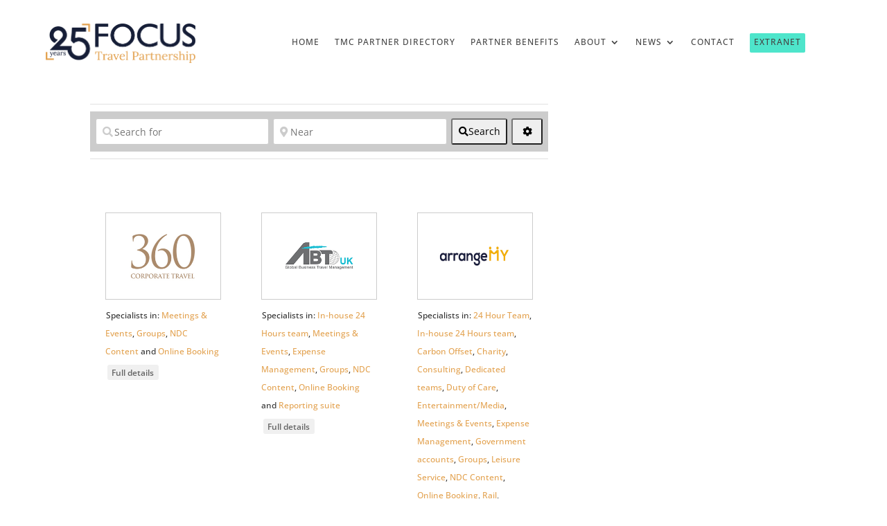

--- FILE ---
content_type: text/css; charset=UTF-8
request_url: https://focustravel.uk/wp-content/et-cache/global/et-divi-customizer-global.min.css?ver=1754583699
body_size: 824
content:
body,.et_pb_column_1_2 .et_quote_content blockquote cite,.et_pb_column_1_2 .et_link_content a.et_link_main_url,.et_pb_column_1_3 .et_quote_content blockquote cite,.et_pb_column_3_8 .et_quote_content blockquote cite,.et_pb_column_1_4 .et_quote_content blockquote cite,.et_pb_blog_grid .et_quote_content blockquote cite,.et_pb_column_1_3 .et_link_content a.et_link_main_url,.et_pb_column_3_8 .et_link_content a.et_link_main_url,.et_pb_column_1_4 .et_link_content a.et_link_main_url,.et_pb_blog_grid .et_link_content a.et_link_main_url,body .et_pb_bg_layout_light .et_pb_post p,body .et_pb_bg_layout_dark .et_pb_post p{font-size:14px}.et_pb_slide_content,.et_pb_best_value{font-size:15px}body{color:#333333}h1,h2,h3,h4,h5,h6{color:#e3a352}a{color:#e3a352}#main-header .nav li ul a{color:rgba(0,0,0,0.7)}#main-footer{background-color:#683993}.footer-widget .et_pb_widget div,.footer-widget .et_pb_widget ul,.footer-widget .et_pb_widget ol,.footer-widget .et_pb_widget label{line-height:1.7em}#et-footer-nav{background-color:#683993}.bottom-nav,.bottom-nav a,.bottom-nav li.current-menu-item a{color:#ffffff}#et-footer-nav .bottom-nav li.current-menu-item a{color:#f7b717}#footer-bottom{background-color:#ef6623}#footer-info,#footer-info a{color:#333333}#footer-bottom .et-social-icon a{color:#ffffff}body .et_pb_button{font-size:14px;background-color:#4ee5cb;border-width:0px!important}body.et_pb_button_helper_class .et_pb_button,body.et_pb_button_helper_class .et_pb_module.et_pb_button{color:#ffffff}body .et_pb_button:after{font-size:22.4px}body .et_pb_bg_layout_light.et_pb_button:hover,body .et_pb_bg_layout_light .et_pb_button:hover,body .et_pb_button:hover{color:#ffffff!important;background-color:#e3a352}@media only screen and (min-width:981px){.et_header_style_centered.et_hide_primary_logo #main-header:not(.et-fixed-header) .logo_container,.et_header_style_centered.et_hide_fixed_logo #main-header.et-fixed-header .logo_container{height:11.88px}}@media only screen and (min-width:1350px){.et_pb_row{padding:27px 0}.et_pb_section{padding:54px 0}.single.et_pb_pagebuilder_layout.et_full_width_page .et_post_meta_wrapper{padding-top:81px}.et_pb_fullwidth_section{padding:0}}	h1,h2,h3,h4,h5,h6{font-family:'Lora',Georgia,"Times New Roman",serif}.cta-button{margin-top:-12px}.cta-button a{margin-top:-6px;padding:6px 6px 0 6px!important;color:white!important;border-radius:2px;background:#4EE5CB}.cta-button a:hover{color:white!important;background:#000000}li#menu-item-1523.cta-button a,li#menu-item-1523.cta-button a:hover{color:#ffffff!important}.et_pb_cstm_fullwidth .header-content{margin-top:20px;background:#E3A352;display:inline-block;border-bottom:15px solid #171F29;border-radius:4px;padding:15px!important}.et_pb_cstm_fullwidth a.et_pb_button_one{float:right}a.et_pb_button{background-color:#4EE5CB}a:hover.et_pb_button{background-color:#171F29!important}.et_mobile_nav_menu{position:absolute;top:-156px!important;right:-33px}@media only screen and (max-width:980px){.mobile_nav.opened .mobile_menu_bar:before{color:#4EE5CB!important}.et_pb_menu .et_mobile_menu{top:150px;left:-205px!important}}.et_pb_menu_0_tb_header.et_pb_menu .et_mobile_menu{width:255px}.ff-search{visibility:hidden}@media only screen and (max-width:480px){.custom_header .et_pb_column_0_tb_header{margin-bottom:0px!important}.et_pb_menu__wrap .mobile_menu_bar:before{top:30px}}.widget_recent_entries li{border-bottom:1px solid #ccc!important;padding-bottom:6px}.flex-row-wrapper .et_pb_column{display:flex}.et_pb_post .entry-featured-image-url{display:block;position:relative;margin-bottom:30px;padding:1px}.et_pb_image_container{margin:0px 0px 29px}.et_blog_grid_equal_height article{overflow:hidden}body ul.geodir-category-list-view.geodir-gridview>li{margin-bottom:0px}.geodir-image-container .geodir-image-sizes-medium_large,.geodir-image-wrapper{border:1px solid #ccc;padding:8px 0 0 0;margin-bottom:10px!important}.map_entry_title,.gd-rating-info-wrap,.gd-list-rating-stars{display:none!important}.gd-bubble .geodir-entry-title,.gd-bubble .geodir-field-post_title{display:none!important}.gd-bubble .geodir_post_meta_title,.gd-list-favorite{display:none}.gd-bubble span.gm-style,.gm-style-iw-d{overflow:hidden}.gd-bubble span.main_map_wrapper,.gm-style .gm-style-iw{min-height:269px!important}.et_pb_section{padding:0 2px!important}.et_section_regular{z-index:0}body .geodir-search-container{z-index:99999}.geodir-search{z-index:9999}.geodir-loc-bar{z-index:99999!important}div.partnersearchbar,.searchbar{z-index:99999!important}div.partnermainblock,.partnerblock{z-index:2!important}.geodir-loc-bar-in{background:#ccc;border:none;padding:5px}.main_map_wrapper .gm-style .gm-style-iw{min-height:330px!important;max-height:330px!important}#resultsinfo.p{margin-bottom:0px!important}a.main-content,a:active.main-content{color:black}.geodir-search select option[value="32"]{display:none}.geodir-list-view-select{display:none}.geodir-field-post_tags a{color:#E3A352!important}.geodir-image-container ul.geodir-images li img{min-width:auto!important;width:auto!important}.et_pb_gallery_title,.mfp-gallery .mfp-title{display:none}

--- FILE ---
content_type: text/css; charset=UTF-8
request_url: https://focustravel.uk/wp-content/et-cache/1474/et-core-unified-cpt-1474.min.css?ver=1754584211
body_size: 38
content:
.et_pb_section_0_tb_header.et_pb_section{padding-top:0px;padding-bottom:0px}.et_pb_section_0_tb_header{z-index:9999;position:relative;z-index:99999}.et_pb_row_0_tb_header{min-height:82px;overflow-x:visible;overflow-y:visible;z-index:999999!important;position:relative}.et_pb_row_0_tb_header.et_pb_row{padding-bottom:0px!important;margin-bottom:0px!important;padding-bottom:0px}.et_pb_row_0_tb_header,body #page-container .et-db #et-boc .et-l .et_pb_row_0_tb_header.et_pb_row,body.et_pb_pagebuilder_layout.single #page-container #et-boc .et-l .et_pb_row_0_tb_header.et_pb_row,body.et_pb_pagebuilder_layout.single.et_full_width_page #page-container #et-boc .et-l .et_pb_row_0_tb_header.et_pb_row{width:90%;max-width:2560px}.et_pb_image_0_tb_header{margin-top:8px!important;width:90%;text-align:left;margin-left:0}.et_pb_menu_0_tb_header.et_pb_menu ul li a{text-transform:uppercase;font-size:12px;color:#444444!important;letter-spacing:1px}.et_pb_menu_0_tb_header.et_pb_menu{background-color:#ffffff;border-color:rgba(0,0,0,0)}.et_pb_menu_0_tb_header{margin-top:20px!important;z-index:999999;position:relative}.et_pb_menu_0_tb_header.et_pb_menu .et-menu-nav li ul.sub-menu{z-index:99999}.et_pb_menu_0_tb_header.et_pb_menu ul li.current-menu-item a,.et_pb_menu_0_tb_header.et_pb_menu .nav li ul.sub-menu li.current-menu-item a{color:#E3A352!important}.et_pb_menu_0_tb_header.et_pb_menu .nav li ul{background-color:#ffffff!important;border-color:#E3A352}.et_pb_menu_0_tb_header.et_pb_menu .et_mobile_menu{border-color:#E3A352}.et_pb_menu_0_tb_header.et_pb_menu .nav li ul.sub-menu a,.et_pb_menu_0_tb_header.et_pb_menu .et_mobile_menu a{color:#000000!important}.et_pb_menu_0_tb_header.et_pb_menu .et_mobile_menu,.et_pb_menu_0_tb_header.et_pb_menu .et_mobile_menu ul{background-color:#ffffff!important}.et_pb_menu_0_tb_header .et_pb_menu_inner_container>.et_pb_menu__logo-wrap,.et_pb_menu_0_tb_header .et_pb_menu__logo-slot{width:auto;max-width:100%}.et_pb_menu_0_tb_header .et_pb_menu_inner_container>.et_pb_menu__logo-wrap .et_pb_menu__logo img,.et_pb_menu_0_tb_header .et_pb_menu__logo-slot .et_pb_menu__logo-wrap img{height:auto;max-height:none}.et_pb_menu_0_tb_header .mobile_nav .mobile_menu_bar:before,.et_pb_menu_0_tb_header .et_pb_menu__icon.et_pb_menu__search-button,.et_pb_menu_0_tb_header .et_pb_menu__icon.et_pb_menu__close-search-button,.et_pb_menu_0_tb_header .et_pb_menu__icon.et_pb_menu__cart-button{color:#2ea3f2}@media only screen and (max-width:980px){.et_pb_image_0_tb_header .et_pb_image_wrap img{width:auto}}@media only screen and (max-width:767px){.et_pb_image_0_tb_header .et_pb_image_wrap img{width:auto}}

--- FILE ---
content_type: text/css; charset=UTF-8
request_url: https://focustravel.uk/wp-content/et-cache/1553/et-core-unified-cpt-deferred-1553.min.css?ver=1754589529
body_size: 94
content:
.et-db #et-boc .et-l .et_pb_section_0_tb_footer.et_pb_section{padding-top:0px;padding-bottom:0px;background-color:#171F29!important}.et-db #et-boc .et-l .et_pb_row_0_tb_footer{min-height:207.6px}.et-db #et-boc .et-l .et_pb_row_0_tb_footer.et_pb_row{padding-bottom:0px!important;padding-bottom:0px}.et-db #et-boc .et-l .et_pb_image_0_tb_footer{padding-right:47px;text-align:left;margin-left:0}.et-db #et-boc .et-l .et_pb_text_0_tb_footer.et_pb_text,.et-db #et-boc .et-l .et_pb_text_2_tb_footer.et_pb_text{color:#ffffff!important}.et-db #et-boc .et-l .et_pb_text_0_tb_footer{font-family:'Open Sans',Helvetica,Arial,Lucida,sans-serif;min-height:96.2px;padding-right:0px!important;padding-bottom:9px!important;margin-top:21px!important;margin-right:-21px!important}.et-db #et-boc .et-l .et_pb_text_0_tb_footer h1,.et-db #et-boc .et-l .et_pb_text_0_tb_footer h2,.et-db #et-boc .et-l .et_pb_text_0_tb_footer h3,.et-db #et-boc .et-l .et_pb_text_1_tb_footer h1,.et-db #et-boc .et-l .et_pb_text_1_tb_footer h2,.et-db #et-boc .et-l .et_pb_text_2_tb_footer h1,.et-db #et-boc .et-l .et_pb_text_2_tb_footer h2,.et-db #et-boc .et-l .et_pb_text_2_tb_footer h3,.et-db #et-boc .et-l .et_pb_text_3_tb_footer h1,.et-db #et-boc .et-l .et_pb_text_3_tb_footer h2,.et-db #et-boc .et-l .et_pb_text_3_tb_footer h3,.et-db #et-boc .et-l .et_pb_text_4_tb_footer h1,.et-db #et-boc .et-l .et_pb_text_4_tb_footer h2,.et-db #et-boc .et-l .et_pb_text_4_tb_footer h3,.et-db #et-boc .et-l .et_pb_text_5_tb_footer h1,.et-db #et-boc .et-l .et_pb_text_5_tb_footer h2,.et-db #et-boc .et-l .et_pb_text_5_tb_footer h3,.et-db #et-boc .et-l .et_pb_text_6_tb_footer h1,.et-db #et-boc .et-l .et_pb_text_6_tb_footer h2,.et-db #et-boc .et-l .et_pb_text_6_tb_footer h3,.et-db #et-boc .et-l .et_pb_text_7_tb_footer h1,.et-db #et-boc .et-l .et_pb_text_7_tb_footer h2,.et-db #et-boc .et-l .et_pb_text_7_tb_footer h3{color:#E3A352!important}.et-db #et-boc .et-l .et_pb_text_1_tb_footer h3{color:#e3a352!important}.et-db #et-boc .et-l .et_pb_text_1_tb_footer,.et-db #et-boc .et-l .et_pb_text_3_tb_footer{margin-bottom:0px!important}.et-db #et-boc .et-l .et_pb_text_2_tb_footer{font-family:'Open Sans',Helvetica,Arial,Lucida,sans-serif;.tr{vertical-align}}.et-db #et-boc .et-l .et_pb_text_2_tb_footer.et_pb_text a{color:#4EE5CB!important}.et-db #et-boc .et-l .et_pb_social_media_follow .et_pb_social_media_follow_network_0_tb_footer.et_pb_social_icon .icon:before{color:#ffffff}.et-db #et-boc .et-l ul.et_pb_social_media_follow_0_tb_footer{background-color:rgba(0,0,0,0);margin-bottom:-3px!important}.et-db #et-boc .et-l .et_pb_text_4_tb_footer{min-height:156.6px;padding-top:0px!important;margin-bottom:0px!important}.et-db #et-boc .et-l .et_pb_row_1_tb_footer{min-height:62.4px}.et-db #et-boc .et-l .et_pb_row_1_tb_footer.et_pb_row{padding-top:0px!important;margin-top:15px!important;margin-right:auto!important;margin-left:auto!important;padding-top:0px}.et-db #et-boc .et-l .et_pb_text_5_tb_footer{min-height:60.4px;padding-top:14px!important;padding-bottom:11px!important;margin-bottom:-18px!important}.et-db #et-boc .et-l .et_pb_section_1_tb_footer{min-height:61px}.et-db #et-boc .et-l .et_pb_section_1_tb_footer.et_pb_section{padding-top:23px;padding-bottom:11px;background-color:#F6D4AD!important}.et-db #et-boc .et-l .et_pb_row_2_tb_footer.et_pb_row{padding-top:0px!important;margin-right:auto!important;margin-bottom:-45px!important;margin-left:auto!important;padding-top:0px}.et-db #et-boc .et-l .et_pb_text_6_tb_footer.et_pb_text{color:#000000!important}.et-db #et-boc .et-l .et_pb_social_media_follow_network_0_tb_footer a.icon,.et-db #et-boc .et-l .et_pb_social_media_follow_network_2_tb_footer a.icon{background-color:#0c71c3!important}.et-db #et-boc .et-l .et_pb_social_media_follow_network_1_tb_footer a.icon{background-color:#0da0c5!important}@media only screen and (max-width:980px){.et-db #et-boc .et-l .et_pb_image_0_tb_footer .et_pb_image_wrap img{width:auto}}@media only screen and (max-width:767px){.et-db #et-boc .et-l .et_pb_image_0_tb_footer .et_pb_image_wrap img{width:auto}}